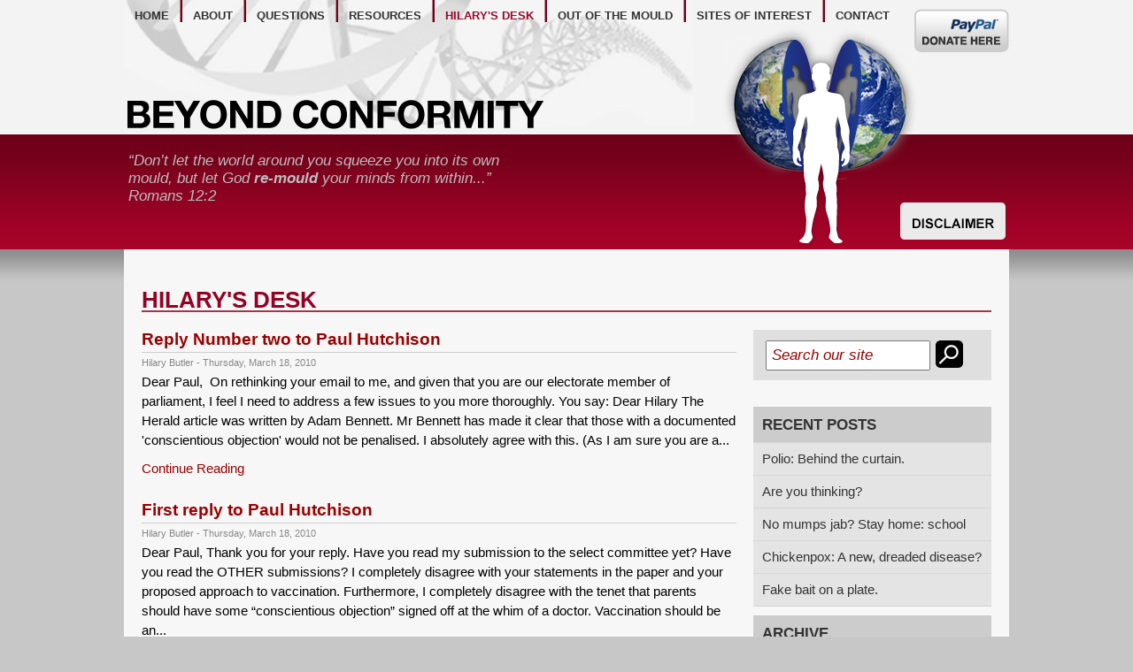

--- FILE ---
content_type: text/html; charset=utf-8
request_url: https://beyondconformity.co.nz/hilary-s-desk?prop_ModuleId=1534&prop_ParentId=3376&prop_ReleaseDate_Min=2010-03-01&prop_ReleaseDate_Max=2010-03-31
body_size: 6432
content:
<html hola_ext_inject="inited">
    <head>
 
<title>Hilary's Desk</title>
        
        <meta http-equiv="Content-Type" content="text/html; charset=utf-8" />
        <link href="/css/style.css" rel="stylesheet" type="text/css" />
        <link href="/css/2015.css" rel="stylesheet" type="text/css" />
        <meta name="viewport" content="width=device-width, initial-scale=1, maximum-scale=1, user-scalable=no" />
        <script type="text/javascript" src="/js/external.js"></script>
        <script type="text/javascript" src="/js/MooTools-Core-1.5.1.js"></script>
        <script type="text/javascript" src="/js/mootools-1.2-more.js"></script>
        <script type="text/javascript" src="/js/main.js"></script>
        <script type="text/javascript" src="/js/jquery-1.7.2.min.js"></script>
        <meta name="viewport" content="width=device-width, initial-scale=1, maximum-scale=1" />
        <!--[if lte IE 7.0]><link rel="stylesheet" type="text/css" href="/css/ie6.css" /><![endif]-->
        <!--[if IE 5]><link rel="stylesheet" type="text/css" href="/css/ie5.css" /><![endif]-->
        <!-- Global site tag (gtag.js) - Google Analytics -->
        <script async src="https://www.googletagmanager.com/gtag/js?id=UA-7184521-17"></script>
        <script>
  window.dataLayer = window.dataLayer || [];
  function gtag(){dataLayer.push(arguments);}
  gtag('js', new Date());

  gtag('config', 'UA-7184521-17');
</script>
    <!-- Global Site Tag (gtag.js) - Google Analytics --> <script async src="https://www.googletagmanager.com/gtag/js?id=UA-7184521-17"></script><script>window.dataLayer = window.dataLayer || []; function gtag(){dataLayer.push(arguments);} gtag('js', new Date()); gtag('config', 'UA-7184521-17'); </script> 
 </head>
    <body class="thrColAbs">
        <div id="header">
        <div class="container">
        <a href="/make-a-donation" title="Make a donation" id="btn-donation"><span class="ir">Donate here</span></a>
        <img alt="Beyond Conformity" src="/images/structure/img/logo-bc-title.png" id="logo-title" />
        <div id="dnaStrand"></div>
        <nav>
        <ul id="navs">
            <li class="first"><a href="/" title="Back to Beyond Conformity homepage">home</a></li>
            <li><a href="/about-the-trust" title="About Beyond Conformity">about</a></li>
            <li><a href="/questions" title="Questions">questions</a></li>
            <li><a href="/resources-available" title="Resources">resources</a>
            <div class="subMenuWrapper">
            <div class="subMenu">
            <div><a href="/books" title="Books">books</a></div>
            <div><a title="DVDs" href="/dvd">dvds</a></div>
            <div><a title="Website Resources" href="/resources-available">website resources</a></div>
            </div>
            </div>
            </li>
            <li class="current"><a href="/Hilary-s-Desk/" title="Hilary&rsquo;s Desk">hilary's desk</a></li>
            <li><a href="/out-of-the-mould-with-pete" title="Out of the Mould">out of the mould</a></li>
            <li><a title="Sites of Interest" href="/sites-of-interest">Sites of Interest</a></li>
            <li class="last"><a href="/contact-us" title="Contact Us">contact</a></li>
        </ul>
        </nav>
   
        <a target="_blank" href="/RSSRetrieve.aspx?ID=2096&amp;Type=RSS20" id="rss"><img src="/images/structure/rss_32.jpg" alt="RSS" style="border-width: 0px; border-style: solid;" /></a>
        </div>
        </div>
        <!-- end #header -->
        <div id="leadInHeader">
        <div class="container">
        <img alt="" class="inside-man" src="/images/structure/img/earth-man-small-inside.png" />
        <blockquote class="leadin">
<p>“Don’t let the world around you squeeze you into its own mould, but let God <strong>re-mould</strong> your minds from within...”<br/>
Romans 12:2</p>

        </blockquote>
        <div id="secure-header">
        
        <span class="disclaimer-button"><a href="/disclaimer"><img alt="" src="/images/structure/header-disclaimer-button.png" /></a></span>
        </div>
        </div>
        </div>
        <!-- end #leadInHeader-home -->
        <div id="globalContainer">
        <div id="container">
        <div id="mainContent">
        <div id="mainContentPadding">
        
        <h1>Hilary's Desk</h1>
        <div class="blog-container">
<div class="wrapper clear">
<div class="post-list">     
<div id="catblogoutput">

<div class="blog-post">
<h2 class="post-title">
<a href="/hilary-s-desk/reply_number_two_to_paul_hutchison">Reply Number two to Paul Hutchison</a></h2>
<div class="post-details">
Hilary Butler - Thursday, March 18, 2010
</div>
<div class="post-body">
Dear Paul,  On rethinking your email to me, and given that you are our electorate member of parliament, I feel I need to address a few issues to you more thoroughly. You say: 
Dear Hilary
The Herald article was written by Adam Bennett. Mr Bennett has made it clear that those with a documented 'conscientious objection' would not be penalised. I absolutely agree with this. (As I am sure you are a...
<p><a href="/hilary-s-desk/reply_number_two_to_paul_hutchison">Continue Reading</a></p>
</div>
</div>
<!-- END .blog-post -->
<div class="blog-post">
<h2 class="post-title">
<a href="/hilary-s-desk/first_reply_to_paul_hutchison">First reply to Paul Hutchison</a></h2>
<div class="post-details">
Hilary Butler - Thursday, March 18, 2010
</div>
<div class="post-body">
Dear Paul, 
Thank you for your reply. Have you read my submission to the select committee yet? Have you read the OTHER submissions?
I completely disagree with your statements in the paper and your proposed approach to vaccination. Furthermore, I completely disagree with the tenet that parents should have some “conscientious objection” signed off at the whim of a doctor.
Vaccination should be an...
<p><a href="/hilary-s-desk/first_reply_to_paul_hutchison">Continue Reading</a></p>
</div>
</div>
<!-- END .blog-post -->
<div class="blog-post">
<h2 class="post-title">
<a href="/hilary-s-desk/Paul_Hutchison_replies">Paul Hutchison replies.</a></h2>
<div class="post-details">
Hilary Butler - Wednesday, March 17, 2010
</div>
<div class="post-body">
Dear Hilary
The Herald article was written by Adam Bennett. Mr Bennett has made it clear that those with a documented 'conscientious objection' would not be penalised. I absolutely agree with this. (As I am sure you are aware there can be rare but real side effects from immunisation). What is without doubt, is that the benefits of achieving herd immunisation far outweigh the disadvantages. (The...
<p><a href="/hilary-s-desk/Paul_Hutchison_replies">Continue Reading</a></p>
</div>
</div>
<!-- END .blog-post -->
<div class="blog-post">
<h2 class="post-title">
<a href="/hilary-s-desk/Vaccine_Awareness_do_you_need_to_be_bribed">Vaccine Awareness: do you need to be bribed?</a></h2>
<div class="post-details">
Hilary Butler - Tuesday, March 16, 2010
</div>
<div class="post-body">
Regarding your article “cash lure to be vaccinated”.  

Either Paul Hutchison has been misinformed, or has misinformed you. 

The payment Australian parents receive isn’t a “cash lure”. The key words are “without good reason”. 

Any Australian parent who makes an active choice NOT to vaccinate and has a filed objection, receives any of the “incentives” or “payments” related to immunization, tha...
<p><a href="/hilary-s-desk/Vaccine_Awareness_do_you_need_to_be_bribed">Continue Reading</a></p>
</div>
</div>
<!-- END .blog-post -->

</div>
</div>
<div class="side-panel">
<form  id="search-site-wide" action="/search-results">
            <div>
                <input type="text" name="SearchKeyword" class="cat_search" value="Search our site" onclick="if (this.value == 'Search our site') this.value = '';" onblur="if (this.value == '') this.value = 'Search our site';" /></div>
               <div class="submit"><input type="image" src="/images/structure/search-button.png" /></div>
        </form>    <div class="gray-bg">
<h4>Recent Posts</h4>
<div class="BlogRecentPost"><ul>
        <li><a href="/hilary-s-desk/polio-behind-the-curtain" title="Polio: Behind the curtain.">Polio: Behind the curtain.</a></li>
        <li><a href="/hilary-s-desk/are-you-thinking" title="Are you thinking?">Are you thinking?</a></li>
        <li><a href="/hilary-s-desk/no-mumps-jab-stay-home-school" title="No mumps jab? Stay home: school">No mumps jab? Stay home: school</a></li>
        <li><a href="/hilary-s-desk/chickenpox-a-new-dreaded-disease" title="Chickenpox: A new, dreaded disease?">Chickenpox: A new, dreaded disease?</a></li>
        <li><a href="/hilary-s-desk/fake-bait-on-a-plate" title="Fake bait on a plate.">Fake bait on a plate.</a></li>
</ul></div>
</div>

<div class="gray-bg">
<h4>Archive</h4>
<div class="BlogPostArchive">
<ul>
            <li> 
                <a href="/hilary-s-desk?prop_ModuleId=1534&prop_ParentId=3376&prop_ReleaseDate_Min=2021-09-01&prop_ReleaseDate_Max=2021-09-30" title="2021-September">September 2021 (2)</a>
            </li>
            <li> 
                <a href="/hilary-s-desk?prop_ModuleId=1534&prop_ParentId=3376&prop_ReleaseDate_Min=2017-11-01&prop_ReleaseDate_Max=2017-11-30" title="2017-November">November 2017 (1)</a>
            </li>
            <li> 
                <a href="/hilary-s-desk?prop_ModuleId=1534&prop_ParentId=3376&prop_ReleaseDate_Min=2017-06-01&prop_ReleaseDate_Max=2017-06-30" title="2017-June">June 2017 (7)</a>
            </li>
            <li> 
                <a href="/hilary-s-desk?prop_ModuleId=1534&prop_ParentId=3376&prop_ReleaseDate_Min=2017-05-01&prop_ReleaseDate_Max=2017-05-31" title="2017-May">May 2017 (1)</a>
            </li>
            <li> 
                <a href="/hilary-s-desk?prop_ModuleId=1534&prop_ParentId=3376&prop_ReleaseDate_Min=2017-03-01&prop_ReleaseDate_Max=2017-03-31" title="2017-March">March 2017 (1)</a>
            </li>
            <li> 
                <a href="/hilary-s-desk?prop_ModuleId=1534&prop_ParentId=3376&prop_ReleaseDate_Min=2017-01-01&prop_ReleaseDate_Max=2017-01-31" title="2017-January">January 2017 (2)</a>
            </li>
            <li> 
                <a href="/hilary-s-desk?prop_ModuleId=1534&prop_ParentId=3376&prop_ReleaseDate_Min=2016-11-01&prop_ReleaseDate_Max=2016-11-30" title="2016-November">November 2016 (1)</a>
            </li>
            <li> 
                <a href="/hilary-s-desk?prop_ModuleId=1534&prop_ParentId=3376&prop_ReleaseDate_Min=2016-10-01&prop_ReleaseDate_Max=2016-10-31" title="2016-October">October 2016 (4)</a>
            </li>
            <li> 
                <a href="/hilary-s-desk?prop_ModuleId=1534&prop_ParentId=3376&prop_ReleaseDate_Min=2016-06-01&prop_ReleaseDate_Max=2016-06-30" title="2016-June">June 2016 (1)</a>
            </li>
            <li> 
                <a href="/hilary-s-desk?prop_ModuleId=1534&prop_ParentId=3376&prop_ReleaseDate_Min=2016-05-01&prop_ReleaseDate_Max=2016-05-31" title="2016-May">May 2016 (1)</a>
            </li>
            <li> 
                <a href="/hilary-s-desk?prop_ModuleId=1534&prop_ParentId=3376&prop_ReleaseDate_Min=2016-02-01&prop_ReleaseDate_Max=2016-02-29" title="2016-February">February 2016 (1)</a>
            </li>
            <li> 
                <a href="/hilary-s-desk?prop_ModuleId=1534&prop_ParentId=3376&prop_ReleaseDate_Min=2015-04-01&prop_ReleaseDate_Max=2015-04-30" title="2015-April">April 2015 (6)</a>
            </li>
            <li> 
                <a href="/hilary-s-desk?prop_ModuleId=1534&prop_ParentId=3376&prop_ReleaseDate_Min=2014-10-01&prop_ReleaseDate_Max=2014-10-31" title="2014-October">October 2014 (2)</a>
            </li>
            <li> 
                <a href="/hilary-s-desk?prop_ModuleId=1534&prop_ParentId=3376&prop_ReleaseDate_Min=2014-05-01&prop_ReleaseDate_Max=2014-05-31" title="2014-May">May 2014 (1)</a>
            </li>
            <li> 
                <a href="/hilary-s-desk?prop_ModuleId=1534&prop_ParentId=3376&prop_ReleaseDate_Min=2013-12-01&prop_ReleaseDate_Max=2013-12-31" title="2013-December">December 2013 (2)</a>
            </li>
            <li> 
                <a href="/hilary-s-desk?prop_ModuleId=1534&prop_ParentId=3376&prop_ReleaseDate_Min=2013-11-01&prop_ReleaseDate_Max=2013-11-30" title="2013-November">November 2013 (2)</a>
            </li>
            <li> 
                <a href="/hilary-s-desk?prop_ModuleId=1534&prop_ParentId=3376&prop_ReleaseDate_Min=2013-08-01&prop_ReleaseDate_Max=2013-08-31" title="2013-August">August 2013 (3)</a>
            </li>
            <li> 
                <a href="/hilary-s-desk?prop_ModuleId=1534&prop_ParentId=3376&prop_ReleaseDate_Min=2013-07-01&prop_ReleaseDate_Max=2013-07-31" title="2013-July">July 2013 (10)</a>
            </li>
            <li> 
                <a href="/hilary-s-desk?prop_ModuleId=1534&prop_ParentId=3376&prop_ReleaseDate_Min=2013-06-01&prop_ReleaseDate_Max=2013-06-30" title="2013-June">June 2013 (3)</a>
            </li>
            <li> 
                <a href="/hilary-s-desk?prop_ModuleId=1534&prop_ParentId=3376&prop_ReleaseDate_Min=2013-05-01&prop_ReleaseDate_Max=2013-05-31" title="2013-May">May 2013 (5)</a>
            </li>
            <li> 
                <a href="/hilary-s-desk?prop_ModuleId=1534&prop_ParentId=3376&prop_ReleaseDate_Min=2013-03-01&prop_ReleaseDate_Max=2013-03-31" title="2013-March">March 2013 (6)</a>
            </li>
            <li> 
                <a href="/hilary-s-desk?prop_ModuleId=1534&prop_ParentId=3376&prop_ReleaseDate_Min=2013-02-01&prop_ReleaseDate_Max=2013-02-28" title="2013-February">February 2013 (3)</a>
            </li>
            <li> 
                <a href="/hilary-s-desk?prop_ModuleId=1534&prop_ParentId=3376&prop_ReleaseDate_Min=2013-01-01&prop_ReleaseDate_Max=2013-01-31" title="2013-January">January 2013 (1)</a>
            </li>
            <li> 
                <a href="/hilary-s-desk?prop_ModuleId=1534&prop_ParentId=3376&prop_ReleaseDate_Min=2012-12-01&prop_ReleaseDate_Max=2012-12-31" title="2012-December">December 2012 (1)</a>
            </li>
            <li> 
                <a href="/hilary-s-desk?prop_ModuleId=1534&prop_ParentId=3376&prop_ReleaseDate_Min=2012-10-01&prop_ReleaseDate_Max=2012-10-31" title="2012-October">October 2012 (7)</a>
            </li>
            <li> 
                <a href="/hilary-s-desk?prop_ModuleId=1534&prop_ParentId=3376&prop_ReleaseDate_Min=2012-08-01&prop_ReleaseDate_Max=2012-08-31" title="2012-August">August 2012 (3)</a>
            </li>
            <li> 
                <a href="/hilary-s-desk?prop_ModuleId=1534&prop_ParentId=3376&prop_ReleaseDate_Min=2012-07-01&prop_ReleaseDate_Max=2012-07-31" title="2012-July">July 2012 (3)</a>
            </li>
            <li> 
                <a href="/hilary-s-desk?prop_ModuleId=1534&prop_ParentId=3376&prop_ReleaseDate_Min=2012-06-01&prop_ReleaseDate_Max=2012-06-30" title="2012-June">June 2012 (18)</a>
            </li>
            <li> 
                <a href="/hilary-s-desk?prop_ModuleId=1534&prop_ParentId=3376&prop_ReleaseDate_Min=2012-05-01&prop_ReleaseDate_Max=2012-05-31" title="2012-May">May 2012 (11)</a>
            </li>
            <li> 
                <a href="/hilary-s-desk?prop_ModuleId=1534&prop_ParentId=3376&prop_ReleaseDate_Min=2012-04-01&prop_ReleaseDate_Max=2012-04-30" title="2012-April">April 2012 (3)</a>
            </li>
            <li> 
                <a href="/hilary-s-desk?prop_ModuleId=1534&prop_ParentId=3376&prop_ReleaseDate_Min=2012-03-01&prop_ReleaseDate_Max=2012-03-31" title="2012-March">March 2012 (2)</a>
            </li>
            <li> 
                <a href="/hilary-s-desk?prop_ModuleId=1534&prop_ParentId=3376&prop_ReleaseDate_Min=2012-02-01&prop_ReleaseDate_Max=2012-02-29" title="2012-February">February 2012 (2)</a>
            </li>
            <li> 
                <a href="/hilary-s-desk?prop_ModuleId=1534&prop_ParentId=3376&prop_ReleaseDate_Min=2012-01-01&prop_ReleaseDate_Max=2012-01-31" title="2012-January">January 2012 (2)</a>
            </li>
            <li> 
                <a href="/hilary-s-desk?prop_ModuleId=1534&prop_ParentId=3376&prop_ReleaseDate_Min=2011-12-01&prop_ReleaseDate_Max=2011-12-31" title="2011-December">December 2011 (1)</a>
            </li>
            <li> 
                <a href="/hilary-s-desk?prop_ModuleId=1534&prop_ParentId=3376&prop_ReleaseDate_Min=2011-11-01&prop_ReleaseDate_Max=2011-11-30" title="2011-November">November 2011 (1)</a>
            </li>
            <li> 
                <a href="/hilary-s-desk?prop_ModuleId=1534&prop_ParentId=3376&prop_ReleaseDate_Min=2011-09-01&prop_ReleaseDate_Max=2011-09-30" title="2011-September">September 2011 (4)</a>
            </li>
            <li> 
                <a href="/hilary-s-desk?prop_ModuleId=1534&prop_ParentId=3376&prop_ReleaseDate_Min=2011-08-01&prop_ReleaseDate_Max=2011-08-31" title="2011-August">August 2011 (7)</a>
            </li>
            <li> 
                <a href="/hilary-s-desk?prop_ModuleId=1534&prop_ParentId=3376&prop_ReleaseDate_Min=2011-07-01&prop_ReleaseDate_Max=2011-07-31" title="2011-July">July 2011 (6)</a>
            </li>
            <li> 
                <a href="/hilary-s-desk?prop_ModuleId=1534&prop_ParentId=3376&prop_ReleaseDate_Min=2011-06-01&prop_ReleaseDate_Max=2011-06-30" title="2011-June">June 2011 (7)</a>
            </li>
            <li> 
                <a href="/hilary-s-desk?prop_ModuleId=1534&prop_ParentId=3376&prop_ReleaseDate_Min=2011-05-01&prop_ReleaseDate_Max=2011-05-31" title="2011-May">May 2011 (15)</a>
            </li>
            <li> 
                <a href="/hilary-s-desk?prop_ModuleId=1534&prop_ParentId=3376&prop_ReleaseDate_Min=2011-04-01&prop_ReleaseDate_Max=2011-04-30" title="2011-April">April 2011 (8)</a>
            </li>
            <li> 
                <a href="/hilary-s-desk?prop_ModuleId=1534&prop_ParentId=3376&prop_ReleaseDate_Min=2011-03-01&prop_ReleaseDate_Max=2011-03-31" title="2011-March">March 2011 (3)</a>
            </li>
            <li> 
                <a href="/hilary-s-desk?prop_ModuleId=1534&prop_ParentId=3376&prop_ReleaseDate_Min=2011-02-01&prop_ReleaseDate_Max=2011-02-28" title="2011-February">February 2011 (1)</a>
            </li>
            <li> 
                <a href="/hilary-s-desk?prop_ModuleId=1534&prop_ParentId=3376&prop_ReleaseDate_Min=2011-01-01&prop_ReleaseDate_Max=2011-01-31" title="2011-January">January 2011 (5)</a>
            </li>
            <li> 
                <a href="/hilary-s-desk?prop_ModuleId=1534&prop_ParentId=3376&prop_ReleaseDate_Min=2010-12-01&prop_ReleaseDate_Max=2010-12-31" title="2010-December">December 2010 (2)</a>
            </li>
            <li> 
                <a href="/hilary-s-desk?prop_ModuleId=1534&prop_ParentId=3376&prop_ReleaseDate_Min=2010-11-01&prop_ReleaseDate_Max=2010-11-30" title="2010-November">November 2010 (9)</a>
            </li>
            <li> 
                <a href="/hilary-s-desk?prop_ModuleId=1534&prop_ParentId=3376&prop_ReleaseDate_Min=2010-10-01&prop_ReleaseDate_Max=2010-10-31" title="2010-October">October 2010 (8)</a>
            </li>
            <li> 
                <a href="/hilary-s-desk?prop_ModuleId=1534&prop_ParentId=3376&prop_ReleaseDate_Min=2010-09-01&prop_ReleaseDate_Max=2010-09-30" title="2010-September">September 2010 (21)</a>
            </li>
            <li> 
                <a href="/hilary-s-desk?prop_ModuleId=1534&prop_ParentId=3376&prop_ReleaseDate_Min=2010-08-01&prop_ReleaseDate_Max=2010-08-31" title="2010-August">August 2010 (7)</a>
            </li>
            <li> 
                <a href="/hilary-s-desk?prop_ModuleId=1534&prop_ParentId=3376&prop_ReleaseDate_Min=2010-07-01&prop_ReleaseDate_Max=2010-07-31" title="2010-July">July 2010 (3)</a>
            </li>
            <li> 
                <a href="/hilary-s-desk?prop_ModuleId=1534&prop_ParentId=3376&prop_ReleaseDate_Min=2010-06-01&prop_ReleaseDate_Max=2010-06-30" title="2010-June">June 2010 (9)</a>
            </li>
            <li> 
                <a href="/hilary-s-desk?prop_ModuleId=1534&prop_ParentId=3376&prop_ReleaseDate_Min=2010-05-01&prop_ReleaseDate_Max=2010-05-31" title="2010-May">May 2010 (15)</a>
            </li>
            <li> 
                <a href="/hilary-s-desk?prop_ModuleId=1534&prop_ParentId=3376&prop_ReleaseDate_Min=2010-04-01&prop_ReleaseDate_Max=2010-04-30" title="2010-April">April 2010 (17)</a>
            </li>
            <li> 
                <a href="/hilary-s-desk?prop_ModuleId=1534&prop_ParentId=3376&prop_ReleaseDate_Min=2010-03-01&prop_ReleaseDate_Max=2010-03-31" title="2010-March">March 2010 (4)</a>
            </li>
            <li> 
                <a href="/hilary-s-desk?prop_ModuleId=1534&prop_ParentId=3376&prop_ReleaseDate_Min=2010-02-01&prop_ReleaseDate_Max=2010-02-28" title="2010-February">February 2010 (2)</a>
            </li>
            <li> 
                <a href="/hilary-s-desk?prop_ModuleId=1534&prop_ParentId=3376&prop_ReleaseDate_Min=2010-01-01&prop_ReleaseDate_Max=2010-01-31" title="2010-January">January 2010 (19)</a>
            </li>
            <li> 
                <a href="/hilary-s-desk?prop_ModuleId=1534&prop_ParentId=3376&prop_ReleaseDate_Min=2009-12-01&prop_ReleaseDate_Max=2009-12-31" title="2009-December">December 2009 (1)</a>
            </li>
            <li> 
                <a href="/hilary-s-desk?prop_ModuleId=1534&prop_ParentId=3376&prop_ReleaseDate_Min=2009-11-01&prop_ReleaseDate_Max=2009-11-30" title="2009-November">November 2009 (10)</a>
            </li>
            <li> 
                <a href="/hilary-s-desk?prop_ModuleId=1534&prop_ParentId=3376&prop_ReleaseDate_Min=2009-10-01&prop_ReleaseDate_Max=2009-10-31" title="2009-October">October 2009 (1)</a>
            </li>
            <li> 
                <a href="/hilary-s-desk?prop_ModuleId=1534&prop_ParentId=3376&prop_ReleaseDate_Min=2009-09-01&prop_ReleaseDate_Max=2009-09-30" title="2009-September">September 2009 (2)</a>
            </li>
            <li> 
                <a href="/hilary-s-desk?prop_ModuleId=1534&prop_ParentId=3376&prop_ReleaseDate_Min=2009-08-01&prop_ReleaseDate_Max=2009-08-31" title="2009-August">August 2009 (2)</a>
            </li>
            <li> 
                <a href="/hilary-s-desk?prop_ModuleId=1534&prop_ParentId=3376&prop_ReleaseDate_Min=2009-06-01&prop_ReleaseDate_Max=2009-06-30" title="2009-June">June 2009 (3)</a>
            </li>
            <li> 
                <a href="/hilary-s-desk?prop_ModuleId=1534&prop_ParentId=3376&prop_ReleaseDate_Min=2009-05-01&prop_ReleaseDate_Max=2009-05-31" title="2009-May">May 2009 (2)</a>
            </li>
            <li> 
                <a href="/hilary-s-desk?prop_ModuleId=1534&prop_ParentId=3376&prop_ReleaseDate_Min=2009-04-01&prop_ReleaseDate_Max=2009-04-30" title="2009-April">April 2009 (13)</a>
            </li>
            <li> 
                <a href="/hilary-s-desk?prop_ModuleId=1534&prop_ParentId=3376&prop_ReleaseDate_Min=2009-03-01&prop_ReleaseDate_Max=2009-03-31" title="2009-March">March 2009 (1)</a>
            </li>
            <li> 
                <a href="/hilary-s-desk?prop_ModuleId=1534&prop_ParentId=3376&prop_ReleaseDate_Min=2009-02-01&prop_ReleaseDate_Max=2009-02-28" title="2009-February">February 2009 (2)</a>
            </li>
            <li> 
                <a href="/hilary-s-desk?prop_ModuleId=1534&prop_ParentId=3376&prop_ReleaseDate_Min=2009-01-01&prop_ReleaseDate_Max=2009-01-31" title="2009-January">January 2009 (2)</a>
            </li>
            <li> 
                <a href="/hilary-s-desk?prop_ModuleId=1534&prop_ParentId=3376&prop_ReleaseDate_Min=2008-11-01&prop_ReleaseDate_Max=2008-11-30" title="2008-November">November 2008 (9)</a>
            </li>
            <li> 
                <a href="/hilary-s-desk?prop_ModuleId=1534&prop_ParentId=3376&prop_ReleaseDate_Min=2008-10-01&prop_ReleaseDate_Max=2008-10-31" title="2008-October">October 2008 (8)</a>
            </li>
            <li> 
                <a href="/hilary-s-desk?prop_ModuleId=1534&prop_ParentId=3376&prop_ReleaseDate_Min=2008-09-01&prop_ReleaseDate_Max=2008-09-30" title="2008-September">September 2008 (10)</a>
            </li>
            <li> 
                <a href="/hilary-s-desk?prop_ModuleId=1534&prop_ParentId=3376&prop_ReleaseDate_Min=2008-08-01&prop_ReleaseDate_Max=2008-08-31" title="2008-August">August 2008 (17)</a>
            </li>
            <li> 
                <a href="/hilary-s-desk?prop_ModuleId=1534&prop_ParentId=3376&prop_ReleaseDate_Min=2008-07-01&prop_ReleaseDate_Max=2008-07-31" title="2008-July">July 2008 (11)</a>
            </li>
</ul>   </div></div>

  
  <div class="gray-bg">
<h4>Tag Cloud</h4>
<div class="BlogTagCloud">
<a href="/hilary-s-desk?prop_ModuleId=1534&prop_ParentId=3376&prop_ItemTags=Vested%20Interests" title="Vested Interests" class="BlogTagCloud-Large">Vested Interests</a>
<a href="/hilary-s-desk?prop_ModuleId=1534&prop_ParentId=3376&prop_ItemTags=control" title="control" class="BlogTagCloud-Large">control</a>
<a href="/hilary-s-desk?prop_ModuleId=1534&prop_ParentId=3376&prop_ItemTags=informed%20choice" title="informed choice" class="BlogTagCloud-Large">informed choice</a>
<a href="/hilary-s-desk?prop_ModuleId=1534&prop_ParentId=3376&prop_ItemTags=coercion" title="coercion" class="BlogTagCloud-Large">coercion</a>
<a href="/hilary-s-desk?prop_ModuleId=1534&prop_ParentId=3376&prop_ItemTags=brainwashing" title="brainwashing" class="BlogTagCloud-Large">brainwashing</a>
<a href="/hilary-s-desk?prop_ModuleId=1534&prop_ParentId=3376&prop_ItemTags=misinformation" title="misinformation" class="BlogTagCloud-Large">misinformation</a>
<a href="/hilary-s-desk?prop_ModuleId=1534&prop_ParentId=3376&prop_ItemTags=dogma" title="dogma" class="BlogTagCloud-Small">dogma</a>
<a href="/hilary-s-desk?prop_ModuleId=1534&prop_ParentId=3376&prop_ItemTags=corruption" title="corruption" class="BlogTagCloud-Small">corruption</a>
<a href="/hilary-s-desk?prop_ModuleId=1534&prop_ParentId=3376&prop_ItemTags=compliance" title="compliance" class="BlogTagCloud-Small">compliance</a>
<a href="/hilary-s-desk?prop_ModuleId=1534&prop_ParentId=3376&prop_ItemTags=conspiracy" title="conspiracy" class="BlogTagCloud-Small">conspiracy</a>
<a href="/hilary-s-desk?prop_ModuleId=1534&prop_ParentId=3376&prop_ItemTags=Gardasil" title="Gardasil" class="BlogTagCloud-Small">Gardasil</a>
<a href="/hilary-s-desk?prop_ModuleId=1534&prop_ParentId=3376&prop_ItemTags=%20control" title=" control" class="BlogTagCloud-Small"> control</a>
<a href="/hilary-s-desk?prop_ModuleId=1534&prop_ParentId=3376&prop_ItemTags=%20informed%20choice" title=" informed choice" class="BlogTagCloud-Small"> informed choice</a>
<a href="/hilary-s-desk?prop_ModuleId=1534&prop_ParentId=3376&prop_ItemTags=ignorance" title="ignorance" class="BlogTagCloud-Small">ignorance</a>
<a href="/hilary-s-desk?prop_ModuleId=1534&prop_ParentId=3376&prop_ItemTags=Department%20of%20Health" title="Department of Health" class="BlogTagCloud-Small">Department of Health</a>
<a href="/hilary-s-desk?prop_ModuleId=1534&prop_ParentId=3376&prop_ItemTags=medical%20system" title="medical system" class="BlogTagCloud-Small">medical system</a>
<a href="/hilary-s-desk?prop_ModuleId=1534&prop_ParentId=3376&prop_ItemTags=bullying" title="bullying" class="BlogTagCloud-Small">bullying</a>
<a href="/hilary-s-desk?prop_ModuleId=1534&prop_ParentId=3376&prop_ItemTags=Influenza%20vaccine" title="Influenza vaccine" class="BlogTagCloud-Small">Influenza vaccine</a>
<a href="/hilary-s-desk?prop_ModuleId=1534&prop_ParentId=3376&prop_ItemTags=choice" title="choice" class="BlogTagCloud-Small">choice</a>
<a href="/hilary-s-desk?prop_ModuleId=1534&prop_ParentId=3376&prop_ItemTags=convictions" title="convictions" class="BlogTagCloud-Small">convictions</a>
<a href="/hilary-s-desk?prop_ModuleId=1534&prop_ParentId=3376&prop_ItemTags=%20compliance" title=" compliance" class="BlogTagCloud-Small"> compliance</a>
<a href="/hilary-s-desk?prop_ModuleId=1534&prop_ParentId=3376&prop_ItemTags=adverse%20reactions" title="adverse reactions" class="BlogTagCloud-Small">adverse reactions</a>
<a href="/hilary-s-desk?prop_ModuleId=1534&prop_ParentId=3376&prop_ItemTags=%20bullying" title=" bullying" class="BlogTagCloud-Small"> bullying</a>
<a href="/hilary-s-desk?prop_ModuleId=1534&prop_ParentId=3376&prop_ItemTags=marketing" title="marketing" class="BlogTagCloud-Small">marketing</a>
<a href="/hilary-s-desk?prop_ModuleId=1534&prop_ParentId=3376&prop_ItemTags=data%20scupturing" title="data scupturing" class="BlogTagCloud-Small">data scupturing</a>
<a href="/hilary-s-desk?prop_ModuleId=1534&prop_ParentId=3376&prop_ItemTags=HPV" title="HPV" class="BlogTagCloud-Small">HPV</a>
<a href="/hilary-s-desk?prop_ModuleId=1534&prop_ParentId=3376&prop_ItemTags=vaccine%20reactions" title="vaccine reactions" class="BlogTagCloud-Small">vaccine reactions</a>
<a href="/hilary-s-desk?prop_ModuleId=1534&prop_ParentId=3376&prop_ItemTags=manipulation" title="manipulation" class="BlogTagCloud-Small">manipulation</a>
<a href="/hilary-s-desk?prop_ModuleId=1534&prop_ParentId=3376&prop_ItemTags=influenza" title="influenza" class="BlogTagCloud-Small">influenza</a>
<a href="/hilary-s-desk?prop_ModuleId=1534&prop_ParentId=3376&prop_ItemTags=%20vaccine%20reactions" title=" vaccine reactions" class="BlogTagCloud-Small"> vaccine reactions</a>
<a href="/hilary-s-desk?prop_ModuleId=1534&prop_ParentId=3376&prop_ItemTags=%20human%20papillomaviruses" title=" human papillomaviruses" class="BlogTagCloud-Small"> human papillomaviruses</a>
<a href="/hilary-s-desk?prop_ModuleId=1534&prop_ParentId=3376&prop_ItemTags=propaganda" title="propaganda" class="BlogTagCloud-Small">propaganda</a>
<a href="/hilary-s-desk?prop_ModuleId=1534&prop_ParentId=3376&prop_ItemTags=mind%20manipulation" title="mind manipulation" class="BlogTagCloud-Small">mind manipulation</a>
<a href="/hilary-s-desk?prop_ModuleId=1534&prop_ParentId=3376&prop_ItemTags=%20infectious%20disease" title=" infectious disease" class="BlogTagCloud-Small"> infectious disease</a>
<a href="/hilary-s-desk?prop_ModuleId=1534&prop_ParentId=3376&prop_ItemTags=denial" title="denial" class="BlogTagCloud-Small">denial</a>
<a href="/hilary-s-desk?prop_ModuleId=1534&prop_ParentId=3376&prop_ItemTags=immune%20system" title="immune system" class="BlogTagCloud-Small">immune system</a>
<a href="/hilary-s-desk?prop_ModuleId=1534&prop_ParentId=3376&prop_ItemTags=lies" title="lies" class="BlogTagCloud-Small">lies</a>
<a href="/hilary-s-desk?prop_ModuleId=1534&prop_ParentId=3376&prop_ItemTags=Merck" title="Merck" class="BlogTagCloud-Small">Merck</a>
<a href="/hilary-s-desk?prop_ModuleId=1534&prop_ParentId=3376&prop_ItemTags=%20Public%20Health" title=" Public Health" class="BlogTagCloud-Small"> Public Health</a>
<a href="/hilary-s-desk?prop_ModuleId=1534&prop_ParentId=3376&prop_ItemTags=unvaccinated" title="unvaccinated" class="BlogTagCloud-Small">unvaccinated</a>
<a href="/hilary-s-desk?prop_ModuleId=1534&prop_ParentId=3376&prop_ItemTags=side%20effects" title="side effects" class="BlogTagCloud-Small">side effects</a>
<a href="/hilary-s-desk?prop_ModuleId=1534&prop_ParentId=3376&prop_ItemTags=immunisation" title="immunisation" class="BlogTagCloud-Small">immunisation</a>
<a href="/hilary-s-desk?prop_ModuleId=1534&prop_ParentId=3376&prop_ItemTags=nutrition" title="nutrition" class="BlogTagCloud-Small">nutrition</a>
<a href="/hilary-s-desk?prop_ModuleId=1534&prop_ParentId=3376&prop_ItemTags=criminally%20negligent" title="criminally negligent" class="BlogTagCloud-Small">criminally negligent</a>
<a href="/hilary-s-desk?prop_ModuleId=1534&prop_ParentId=3376&prop_ItemTags=conform" title="conform" class="BlogTagCloud-Small">conform</a>
<a href="/hilary-s-desk?prop_ModuleId=1534&prop_ParentId=3376&prop_ItemTags=stupidity" title="stupidity" class="BlogTagCloud-Small">stupidity</a>
<a href="/hilary-s-desk?prop_ModuleId=1534&prop_ParentId=3376&prop_ItemTags=death" title="death" class="BlogTagCloud-Small">death</a>
<a href="/hilary-s-desk?prop_ModuleId=1534&prop_ParentId=3376&prop_ItemTags=MoH" title="MoH" class="BlogTagCloud-Small">MoH</a>
<a href="/hilary-s-desk?prop_ModuleId=1534&prop_ParentId=3376&prop_ItemTags=%20unvaccinated" title=" unvaccinated" class="BlogTagCloud-Small"> unvaccinated</a>
<a href="/hilary-s-desk?prop_ModuleId=1534&prop_ParentId=3376&prop_ItemTags=IMAC" title="IMAC" class="BlogTagCloud-Small">IMAC</a>
</div>
</div>
  




   
</div></div>
<!-- END .wrapper -->  </div>
<!-- END .blog-container -->
<ol class="blogsitesummary">
</ol><ol class="blogsitesummary">
</ol><ol class="blogsitesummary">
</ol><ol class="blogsitesummary">
</ol><ol class="blogsitesummary">
</ol><ol class="blogsitesummary">
</ol><ol class="blogsitesummary">
</ol><ol class="blogsitesummary">
</ol><ol class="blogsitesummary">
</ol><ol class="blogsitesummary">
</ol>        </div>
        </div>
        <!-- end #mainContent -->
        <br class="clearfloat" />
        <!-- This clearing element should immediately follow the #mainContent div in order to force the #container div to contain all child floats -->
        </div>
        <!-- end #container -->
        </div>
        <!-- end #globalContainer -->
        <div id="footer">
        <div class="container">
<p>Robert Reisinger Memorial Trust<br />
25 Harrisville Road, Tuakau 2121, New Zealand<br />
e-mail:  <a href="mailto:ReisingerTrust@gmail.com">ReisingerTrust@gmail.com</a></p>
<p><a href="/disclaimer">Read our disclaimer here</a></p>
<ul id="foot-nav">
    <li><a href="/">Home</a></li>
    <li>|</li>
    <li><a href="/about-the-trust">About</a></li>
    <li>|</li>
    <li><a href="/questions">FAQ&rsquo;s</a></li>
    <li>|</li>
    <li><a href="/resources">Resources</a></li>
    <li>|</li>
    <li><a href="/make-a-donation">Make a donation</a></li>
    <li>|</li>
    <li><a href="/Hilary-s-Desk">Hilary&rsquo;s Desk</a></li>
    <li>|</li>
    <li><a href="/contact-us">Contact</a></li>
    <li>|</li>
    <li><a href="/sites-of-interest">Links</a></li>
</ul>        </div>
        </div>
        <!-- end #footer -->
        <script>
	 // DOM ready
$(function() {

	// Create the dropdown base
	$("<select />").appendTo("nav");

	// Create default option "Go to..."
	$("<option />", {
		"selected": "selected",
		"value"   : "",
		"text"    : "Main Menu"
	}).appendTo("nav select");	// Populate dropdown with menu items
	
	$("nav a").each(function() {
		var el = $(this);
		$("<option />", {
			"value"   : el.attr("href"),
			"text"    : el.text()
		}).appendTo("nav select");
	});
	
// first selector is required as the nav is duplicated for some reason
		$("#navs > li.first > a").each(function() {

		var el = $(this);
		$("<option />", {
			"value" : el.attr("href"),
			"text" : el.text()
		}).appendTo("nav select");
		
		// add sub menu items if required
		el.parent().find("ul li a").each(function() {
			$("<option />", {
				"value" : $(this).attr("href"),
				"text" : "-- " + $(this).text()
			}).appendTo("nav select");
		});
		
	});

	// To make dropdown actually work
	// To make more unobtrusive: http://css-tricks.com/4064-unobtrusive-page-changer/
	$("nav select").change(function() {
		window.location = $(this).find("option:selected").val();
	});

});
	</script>
    </body>
</html>

--- FILE ---
content_type: text/css
request_url: https://beyondconformity.co.nz/css/2015.css
body_size: 792
content:
@media only screen 
and (max-width : 934px) { 
	#leadInHeader .container, body.home #leadInHeader .container, .container {width:100%;}
 {width:100%;}
	img.full {width:100%;}

.thrColAbs #container, .thrColAbs #mainContent, .homeColumnContainers,  .home #leadInHeader .container, #header .container {width:100%; padding:0px; margin:0px}

.disclaimer-button {bottom: 45px;
    right: 10px;}
	.home #leadInHeader .container  {width:100%}
.thrColAbs #mainContentPadding {width:96%; padding:0px 2%;}
 #footer .container {width:94%; padding:20px 3%;}
#header select {    position: absolute;
    top: 10px;
    left: 10px; width:80%}
#header select option {padding:10px;}
#navs {display:none;}
.homeContent {width:65%;}
.home-right-side {width:29%; margin:0px 0px 0px 3%;}
.col {    width: 100%;
    margin:0px 6% 0px 0px;}
	
	.homeResources {width:100%;}
	
	.homeColumnContainers .homeResources .container {width:94%; padding:10px 3%;}
	.top-margin {margin-top:82px;}
	
	.blog-container .post-list, #lhs-main {width:71%; margin: 0px 3% 0px 0px;}
	.blog-container .side-panel, #rhs-main {width:25%;}
	#rhs-main {margin:70px 0px 0px 0px;}
	h1 {padding:45px 0px 0px 0px;}
}

@media only screen 
and (max-width : 790px) { 

ul.quicklinks li:nth-child(2), img.home-man, img.inside-man, #rss {display:none;}
.homeContent, ul.quicklinks, .home blockquote.leadin, .pageContent, #lhs-main, #rhs-main  {width:100%;}
	#header .container {height:88px;}
	.home #leadInHeader ,  #leadInHeader {background:#900}
	.leftContent {width:100%; margin:0px;}
	blockquote.leadin {width:62%;}
	blockquote.leadin {font-size:11px;}
	
	a#btn-donation {z-index:9;}
	.home-right-side {width:96%;}
	.top-margin {margin-top:30px}
	.thrColAbs #header {height:auto;}
	
	ul.quicklinks li {margin:0px 0px 0px 9px;}
	.homeContent {margin-top:40px;}
	h1 {padding:80px 0px 0px 0px}
	.blog-container .post-list {width:97%;}
	.blog-container .side-panel {    width: 100%;
    margin-bottom: 30px;}
	#secure-header {    position: absolute;
    top: 83px;
    right: 0px;
    height: 30px;}
	.home .who-logged-in, .home #secure-header ul, .home .disclaimer-button {display:none;}


}

@media only screen 
and (max-width : 600px) { 
#header #logo-title {    z-index: 5;
    float: left;
    position: inherit;
    top: 37px;
    left: 2%;
    text-transform: uppercase;
    font: bold 31px Helvetica, Arial, sans-serif;
    width: 73%;}

}

@media only screen 
and (max-width : 500px) { 
#header #logo-title {    z-index: 5;
    width: 63%;}

}

--- FILE ---
content_type: text/css
request_url: https://beyondconformity.co.nz/css/base.css
body_size: 689
content:
/*
========================================================================
	
	BASE.CSS | CSS FRAMEWORK
	--------------------------
 	A starting point for all projects.
	
	author: Oraco Ltd (www.oraco.co.nz)
	version: September 2006

	Contents:
	--------------------------
	1 - Reset Browser Defaults
	2 - Tools

==========================================================================
*/

/*
==========================================================================
1 - Reset Browser Defaults
==========================================================================
*/
html, body, h1, h2, h3, h4, h5, h6, ol, ul, li, dl, dt, dd, form, fieldset, input, select, textarea, div, p, object, pre, blockquote, address {
	margin: 0;
	padding: 0px;
}

.floatright { float:right;margin-left:8px; }
.floatleft { float:left;margin-right: 8px; }

address, abbr { font-style: normal; }
abbr, acronym { cursor: help; border-bottom: 1px dotted #999; }

a:link, a:visited, :link, :visited { text-decoration:none; }

a img,:link img,:visited img { border:0px none; }

img { border:0px none; display:block; }
img.left { float:left; display:inline; margin-right:8px; margin-top: 5px }
img.right { float:right; display:inline; }

table { border:0px none; }
/*
==========================================================================
2 - Tools
==========================================================================
*/
.clearer { clear: both; height: 1px; margin: 0; padding: 0; font-size: 1px; line-height: 1px; }

.clearfix:after { content: "."; display: block; height: 0; clear: both; visibility: hidden; }

* html>body .clearfix { display: block; width: 100%; }

* html .clearfix {
	/* Hides from IE-mac \*/
	height: 1%;
	/* End hide from IE-mac */
}
/* css image preloader */
img.preload  { display:block; width:0px; height:0px; overflow:hidden; }
/*img { background-image: url(../images/bg/loading.gif); background-position: top left; background-repeat: repeat; }*/

/* Dwyer IR */
span.ir, a:visited span.ir { display:block; width:0px; height:0px; overflow:hidden; }



--- FILE ---
content_type: text/css
request_url: https://beyondconformity.co.nz/css/forms.css
body_size: 422
content:
/*
========================================================================
	
	FORMS.CSS | CSS FRAMEWORK
	--------------------------
	
	author: Oraco Ltd  ( www.oraco.net.nz )
	version: October 2007

	Contents:
	--------------------------
	1 - Global Form Styling
==========================================================================
*/

/*
==========================================================================
1 - Global form styling
==========================================================================
*/
input:focus, textarea:focus, select:focus { color:#900; }
input { font-family: "Trebuchet MS", Trebuchet MS, Verdana, Geneva, Arial, Helvetica, sans-serif; color: #000; }

form { padding-bottom: 12px; }
form fieldset { position: relative; display: block; border: none; padding: 10px; }
form input, form label, form select, form textarea { margin-bottom: 5px; vertical-align: middle; font-family: "Trebuchet MS", Trebuchet MS, Verdana, Geneva, Arial, Helvetica, sans-serif; color: #666;  }

form label { color: #900; text-align: right; margin: 0 10px 0 0; }
form fieldset div { padding: 1px 0; clear: both; }
form div img, img.required { background: none; }

form p { margin:0px; }
form p input{ margin:0px; padding:0px; width:25px; }
legend { color:#c00; margin-bottom:10px; padding:5px 10px; font-size:1.2em; font-weight:bold; border:2px solid #FFF; }



--- FILE ---
content_type: text/javascript
request_url: https://beyondconformity.co.nz/js/main.js
body_size: 227
content:
window.addEvent("domready", function() {
	try {
		var nav = $$("ul#navs li");
		nav.each(function(item) {
			var wrapper = item.getChildren("div.subMenuWrapper");
			if (wrapper.length == 1) {
				var wrap = wrapper[0];
				var subMenu = wrap.getChildren("div.subMenu");
				if (subMenu.length == 1) {
					var sub = subMenu[0];
					var fx = new Fx.Morph(sub, {
						"link" : "cancel",
						"duration" : "long",
						"transition" : Fx.Transitions.Bounce.easeOut
					});					
					item.addEvent("mouseover", function() {
						//fx.start("ul#navs div.subMenuDisplay");
						fx.start({
							"margin-top" : 0
						});
					});
					item.addEvent("mouseout", function() {
						//fx.start("ul#navs div.subMenuHidden");
						fx.start({
							"margin-top" : -100
						});
					});
				}
			}
		});

	} catch (e) {alert(e);}
});